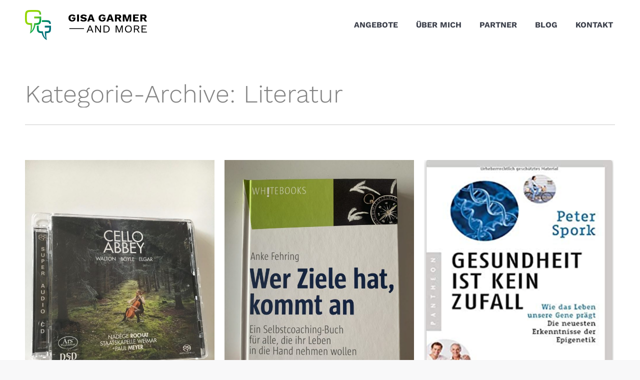

--- FILE ---
content_type: text/html; charset=UTF-8
request_url: https://gisa-garmer.de/category/literatur/
body_size: 14490
content:
<!DOCTYPE html>
<!--[if !(IE 6) | !(IE 7) | !(IE 8)  ]><!-->
<html dir="ltr" lang="de" prefix="og: https://ogp.me/ns#" class="no-js">
<!--<![endif]-->
<head>
	<meta charset="UTF-8" />
		<meta name="viewport" content="width=device-width, initial-scale=1, maximum-scale=1, user-scalable=0">
		<meta name="theme-color" content="#007078"/>	<link rel="profile" href="https://gmpg.org/xfn/11" />
	<title>Literatur | Gisa Garmer and more</title>
	<style>img:is([sizes="auto" i], [sizes^="auto," i]) { contain-intrinsic-size: 3000px 1500px }</style>
	
		<!-- All in One SEO 4.8.2 - aioseo.com -->
	<meta name="robots" content="noindex, max-snippet:-1, max-image-preview:large, max-video-preview:-1" />
	<link rel="canonical" href="https://gisa-garmer.de/category/literatur/" />
	<meta name="generator" content="All in One SEO (AIOSEO) 4.8.2" />
		<script type="application/ld+json" class="aioseo-schema">
			{"@context":"https:\/\/schema.org","@graph":[{"@type":"BreadcrumbList","@id":"https:\/\/gisa-garmer.de\/category\/literatur\/#breadcrumblist","itemListElement":[{"@type":"ListItem","@id":"https:\/\/gisa-garmer.de\/#listItem","position":1,"name":"Zu Hause","item":"https:\/\/gisa-garmer.de\/","nextItem":{"@type":"ListItem","@id":"https:\/\/gisa-garmer.de\/category\/literatur\/#listItem","name":"Literatur"}},{"@type":"ListItem","@id":"https:\/\/gisa-garmer.de\/category\/literatur\/#listItem","position":2,"name":"Literatur","previousItem":{"@type":"ListItem","@id":"https:\/\/gisa-garmer.de\/#listItem","name":"Zu Hause"}}]},{"@type":"CollectionPage","@id":"https:\/\/gisa-garmer.de\/category\/literatur\/#collectionpage","url":"https:\/\/gisa-garmer.de\/category\/literatur\/","name":"Literatur | Gisa Garmer and more","inLanguage":"de-DE","isPartOf":{"@id":"https:\/\/gisa-garmer.de\/#website"},"breadcrumb":{"@id":"https:\/\/gisa-garmer.de\/category\/literatur\/#breadcrumblist"}},{"@type":"Organization","@id":"https:\/\/gisa-garmer.de\/#organization","name":"Gisa Garmer","description":"Mehr als Unternehmensberatung","url":"https:\/\/gisa-garmer.de\/","telephone":"+496947862650","logo":{"@type":"ImageObject","url":"https:\/\/gisa-garmer.de\/wp-content\/uploads\/2017\/07\/gg_signet_120.png","@id":"https:\/\/gisa-garmer.de\/category\/literatur\/#organizationLogo","width":120,"height":120},"image":{"@id":"https:\/\/gisa-garmer.de\/category\/literatur\/#organizationLogo"}},{"@type":"WebSite","@id":"https:\/\/gisa-garmer.de\/#website","url":"https:\/\/gisa-garmer.de\/","name":"Gisa Garmer and more","description":"Mehr als Unternehmensberatung","inLanguage":"de-DE","publisher":{"@id":"https:\/\/gisa-garmer.de\/#organization"}}]}
		</script>
		<!-- All in One SEO -->

<link rel='dns-prefetch' href='//maps.googleapis.com' />
<link rel="alternate" type="application/rss+xml" title="Gisa Garmer and more &raquo; Feed" href="https://gisa-garmer.de/feed/" />
<link rel="alternate" type="application/rss+xml" title="Gisa Garmer and more &raquo; Kommentar-Feed" href="https://gisa-garmer.de/comments/feed/" />
<link rel="alternate" type="application/rss+xml" title="Gisa Garmer and more &raquo; Literatur Kategorie-Feed" href="https://gisa-garmer.de/category/literatur/feed/" />
<script>
window._wpemojiSettings = {"baseUrl":"https:\/\/s.w.org\/images\/core\/emoji\/16.0.1\/72x72\/","ext":".png","svgUrl":"https:\/\/s.w.org\/images\/core\/emoji\/16.0.1\/svg\/","svgExt":".svg","source":{"concatemoji":"https:\/\/gisa-garmer.de\/wp-includes\/js\/wp-emoji-release.min.js"}};
/*! This file is auto-generated */
!function(s,n){var o,i,e;function c(e){try{var t={supportTests:e,timestamp:(new Date).valueOf()};sessionStorage.setItem(o,JSON.stringify(t))}catch(e){}}function p(e,t,n){e.clearRect(0,0,e.canvas.width,e.canvas.height),e.fillText(t,0,0);var t=new Uint32Array(e.getImageData(0,0,e.canvas.width,e.canvas.height).data),a=(e.clearRect(0,0,e.canvas.width,e.canvas.height),e.fillText(n,0,0),new Uint32Array(e.getImageData(0,0,e.canvas.width,e.canvas.height).data));return t.every(function(e,t){return e===a[t]})}function u(e,t){e.clearRect(0,0,e.canvas.width,e.canvas.height),e.fillText(t,0,0);for(var n=e.getImageData(16,16,1,1),a=0;a<n.data.length;a++)if(0!==n.data[a])return!1;return!0}function f(e,t,n,a){switch(t){case"flag":return n(e,"\ud83c\udff3\ufe0f\u200d\u26a7\ufe0f","\ud83c\udff3\ufe0f\u200b\u26a7\ufe0f")?!1:!n(e,"\ud83c\udde8\ud83c\uddf6","\ud83c\udde8\u200b\ud83c\uddf6")&&!n(e,"\ud83c\udff4\udb40\udc67\udb40\udc62\udb40\udc65\udb40\udc6e\udb40\udc67\udb40\udc7f","\ud83c\udff4\u200b\udb40\udc67\u200b\udb40\udc62\u200b\udb40\udc65\u200b\udb40\udc6e\u200b\udb40\udc67\u200b\udb40\udc7f");case"emoji":return!a(e,"\ud83e\udedf")}return!1}function g(e,t,n,a){var r="undefined"!=typeof WorkerGlobalScope&&self instanceof WorkerGlobalScope?new OffscreenCanvas(300,150):s.createElement("canvas"),o=r.getContext("2d",{willReadFrequently:!0}),i=(o.textBaseline="top",o.font="600 32px Arial",{});return e.forEach(function(e){i[e]=t(o,e,n,a)}),i}function t(e){var t=s.createElement("script");t.src=e,t.defer=!0,s.head.appendChild(t)}"undefined"!=typeof Promise&&(o="wpEmojiSettingsSupports",i=["flag","emoji"],n.supports={everything:!0,everythingExceptFlag:!0},e=new Promise(function(e){s.addEventListener("DOMContentLoaded",e,{once:!0})}),new Promise(function(t){var n=function(){try{var e=JSON.parse(sessionStorage.getItem(o));if("object"==typeof e&&"number"==typeof e.timestamp&&(new Date).valueOf()<e.timestamp+604800&&"object"==typeof e.supportTests)return e.supportTests}catch(e){}return null}();if(!n){if("undefined"!=typeof Worker&&"undefined"!=typeof OffscreenCanvas&&"undefined"!=typeof URL&&URL.createObjectURL&&"undefined"!=typeof Blob)try{var e="postMessage("+g.toString()+"("+[JSON.stringify(i),f.toString(),p.toString(),u.toString()].join(",")+"));",a=new Blob([e],{type:"text/javascript"}),r=new Worker(URL.createObjectURL(a),{name:"wpTestEmojiSupports"});return void(r.onmessage=function(e){c(n=e.data),r.terminate(),t(n)})}catch(e){}c(n=g(i,f,p,u))}t(n)}).then(function(e){for(var t in e)n.supports[t]=e[t],n.supports.everything=n.supports.everything&&n.supports[t],"flag"!==t&&(n.supports.everythingExceptFlag=n.supports.everythingExceptFlag&&n.supports[t]);n.supports.everythingExceptFlag=n.supports.everythingExceptFlag&&!n.supports.flag,n.DOMReady=!1,n.readyCallback=function(){n.DOMReady=!0}}).then(function(){return e}).then(function(){var e;n.supports.everything||(n.readyCallback(),(e=n.source||{}).concatemoji?t(e.concatemoji):e.wpemoji&&e.twemoji&&(t(e.twemoji),t(e.wpemoji)))}))}((window,document),window._wpemojiSettings);
</script>
<style id='wp-emoji-styles-inline-css'>

	img.wp-smiley, img.emoji {
		display: inline !important;
		border: none !important;
		box-shadow: none !important;
		height: 1em !important;
		width: 1em !important;
		margin: 0 0.07em !important;
		vertical-align: -0.1em !important;
		background: none !important;
		padding: 0 !important;
	}
</style>
<link rel='stylesheet' id='wp-block-library-css' href='https://gisa-garmer.de/wp-includes/css/dist/block-library/style.min.css' media='all' />
<style id='wp-block-library-theme-inline-css'>
.wp-block-audio :where(figcaption){color:#555;font-size:13px;text-align:center}.is-dark-theme .wp-block-audio :where(figcaption){color:#ffffffa6}.wp-block-audio{margin:0 0 1em}.wp-block-code{border:1px solid #ccc;border-radius:4px;font-family:Menlo,Consolas,monaco,monospace;padding:.8em 1em}.wp-block-embed :where(figcaption){color:#555;font-size:13px;text-align:center}.is-dark-theme .wp-block-embed :where(figcaption){color:#ffffffa6}.wp-block-embed{margin:0 0 1em}.blocks-gallery-caption{color:#555;font-size:13px;text-align:center}.is-dark-theme .blocks-gallery-caption{color:#ffffffa6}:root :where(.wp-block-image figcaption){color:#555;font-size:13px;text-align:center}.is-dark-theme :root :where(.wp-block-image figcaption){color:#ffffffa6}.wp-block-image{margin:0 0 1em}.wp-block-pullquote{border-bottom:4px solid;border-top:4px solid;color:currentColor;margin-bottom:1.75em}.wp-block-pullquote cite,.wp-block-pullquote footer,.wp-block-pullquote__citation{color:currentColor;font-size:.8125em;font-style:normal;text-transform:uppercase}.wp-block-quote{border-left:.25em solid;margin:0 0 1.75em;padding-left:1em}.wp-block-quote cite,.wp-block-quote footer{color:currentColor;font-size:.8125em;font-style:normal;position:relative}.wp-block-quote:where(.has-text-align-right){border-left:none;border-right:.25em solid;padding-left:0;padding-right:1em}.wp-block-quote:where(.has-text-align-center){border:none;padding-left:0}.wp-block-quote.is-large,.wp-block-quote.is-style-large,.wp-block-quote:where(.is-style-plain){border:none}.wp-block-search .wp-block-search__label{font-weight:700}.wp-block-search__button{border:1px solid #ccc;padding:.375em .625em}:where(.wp-block-group.has-background){padding:1.25em 2.375em}.wp-block-separator.has-css-opacity{opacity:.4}.wp-block-separator{border:none;border-bottom:2px solid;margin-left:auto;margin-right:auto}.wp-block-separator.has-alpha-channel-opacity{opacity:1}.wp-block-separator:not(.is-style-wide):not(.is-style-dots){width:100px}.wp-block-separator.has-background:not(.is-style-dots){border-bottom:none;height:1px}.wp-block-separator.has-background:not(.is-style-wide):not(.is-style-dots){height:2px}.wp-block-table{margin:0 0 1em}.wp-block-table td,.wp-block-table th{word-break:normal}.wp-block-table :where(figcaption){color:#555;font-size:13px;text-align:center}.is-dark-theme .wp-block-table :where(figcaption){color:#ffffffa6}.wp-block-video :where(figcaption){color:#555;font-size:13px;text-align:center}.is-dark-theme .wp-block-video :where(figcaption){color:#ffffffa6}.wp-block-video{margin:0 0 1em}:root :where(.wp-block-template-part.has-background){margin-bottom:0;margin-top:0;padding:1.25em 2.375em}
</style>
<style id='classic-theme-styles-inline-css'>
/*! This file is auto-generated */
.wp-block-button__link{color:#fff;background-color:#32373c;border-radius:9999px;box-shadow:none;text-decoration:none;padding:calc(.667em + 2px) calc(1.333em + 2px);font-size:1.125em}.wp-block-file__button{background:#32373c;color:#fff;text-decoration:none}
</style>
<style id='global-styles-inline-css'>
:root{--wp--preset--aspect-ratio--square: 1;--wp--preset--aspect-ratio--4-3: 4/3;--wp--preset--aspect-ratio--3-4: 3/4;--wp--preset--aspect-ratio--3-2: 3/2;--wp--preset--aspect-ratio--2-3: 2/3;--wp--preset--aspect-ratio--16-9: 16/9;--wp--preset--aspect-ratio--9-16: 9/16;--wp--preset--color--black: #000000;--wp--preset--color--cyan-bluish-gray: #abb8c3;--wp--preset--color--white: #FFF;--wp--preset--color--pale-pink: #f78da7;--wp--preset--color--vivid-red: #cf2e2e;--wp--preset--color--luminous-vivid-orange: #ff6900;--wp--preset--color--luminous-vivid-amber: #fcb900;--wp--preset--color--light-green-cyan: #7bdcb5;--wp--preset--color--vivid-green-cyan: #00d084;--wp--preset--color--pale-cyan-blue: #8ed1fc;--wp--preset--color--vivid-cyan-blue: #0693e3;--wp--preset--color--vivid-purple: #9b51e0;--wp--preset--color--accent: #007078;--wp--preset--color--dark-gray: #111;--wp--preset--color--light-gray: #767676;--wp--preset--gradient--vivid-cyan-blue-to-vivid-purple: linear-gradient(135deg,rgba(6,147,227,1) 0%,rgb(155,81,224) 100%);--wp--preset--gradient--light-green-cyan-to-vivid-green-cyan: linear-gradient(135deg,rgb(122,220,180) 0%,rgb(0,208,130) 100%);--wp--preset--gradient--luminous-vivid-amber-to-luminous-vivid-orange: linear-gradient(135deg,rgba(252,185,0,1) 0%,rgba(255,105,0,1) 100%);--wp--preset--gradient--luminous-vivid-orange-to-vivid-red: linear-gradient(135deg,rgba(255,105,0,1) 0%,rgb(207,46,46) 100%);--wp--preset--gradient--very-light-gray-to-cyan-bluish-gray: linear-gradient(135deg,rgb(238,238,238) 0%,rgb(169,184,195) 100%);--wp--preset--gradient--cool-to-warm-spectrum: linear-gradient(135deg,rgb(74,234,220) 0%,rgb(151,120,209) 20%,rgb(207,42,186) 40%,rgb(238,44,130) 60%,rgb(251,105,98) 80%,rgb(254,248,76) 100%);--wp--preset--gradient--blush-light-purple: linear-gradient(135deg,rgb(255,206,236) 0%,rgb(152,150,240) 100%);--wp--preset--gradient--blush-bordeaux: linear-gradient(135deg,rgb(254,205,165) 0%,rgb(254,45,45) 50%,rgb(107,0,62) 100%);--wp--preset--gradient--luminous-dusk: linear-gradient(135deg,rgb(255,203,112) 0%,rgb(199,81,192) 50%,rgb(65,88,208) 100%);--wp--preset--gradient--pale-ocean: linear-gradient(135deg,rgb(255,245,203) 0%,rgb(182,227,212) 50%,rgb(51,167,181) 100%);--wp--preset--gradient--electric-grass: linear-gradient(135deg,rgb(202,248,128) 0%,rgb(113,206,126) 100%);--wp--preset--gradient--midnight: linear-gradient(135deg,rgb(2,3,129) 0%,rgb(40,116,252) 100%);--wp--preset--font-size--small: 13px;--wp--preset--font-size--medium: 20px;--wp--preset--font-size--large: 36px;--wp--preset--font-size--x-large: 42px;--wp--preset--spacing--20: 0.44rem;--wp--preset--spacing--30: 0.67rem;--wp--preset--spacing--40: 1rem;--wp--preset--spacing--50: 1.5rem;--wp--preset--spacing--60: 2.25rem;--wp--preset--spacing--70: 3.38rem;--wp--preset--spacing--80: 5.06rem;--wp--preset--shadow--natural: 6px 6px 9px rgba(0, 0, 0, 0.2);--wp--preset--shadow--deep: 12px 12px 50px rgba(0, 0, 0, 0.4);--wp--preset--shadow--sharp: 6px 6px 0px rgba(0, 0, 0, 0.2);--wp--preset--shadow--outlined: 6px 6px 0px -3px rgba(255, 255, 255, 1), 6px 6px rgba(0, 0, 0, 1);--wp--preset--shadow--crisp: 6px 6px 0px rgba(0, 0, 0, 1);}:where(.is-layout-flex){gap: 0.5em;}:where(.is-layout-grid){gap: 0.5em;}body .is-layout-flex{display: flex;}.is-layout-flex{flex-wrap: wrap;align-items: center;}.is-layout-flex > :is(*, div){margin: 0;}body .is-layout-grid{display: grid;}.is-layout-grid > :is(*, div){margin: 0;}:where(.wp-block-columns.is-layout-flex){gap: 2em;}:where(.wp-block-columns.is-layout-grid){gap: 2em;}:where(.wp-block-post-template.is-layout-flex){gap: 1.25em;}:where(.wp-block-post-template.is-layout-grid){gap: 1.25em;}.has-black-color{color: var(--wp--preset--color--black) !important;}.has-cyan-bluish-gray-color{color: var(--wp--preset--color--cyan-bluish-gray) !important;}.has-white-color{color: var(--wp--preset--color--white) !important;}.has-pale-pink-color{color: var(--wp--preset--color--pale-pink) !important;}.has-vivid-red-color{color: var(--wp--preset--color--vivid-red) !important;}.has-luminous-vivid-orange-color{color: var(--wp--preset--color--luminous-vivid-orange) !important;}.has-luminous-vivid-amber-color{color: var(--wp--preset--color--luminous-vivid-amber) !important;}.has-light-green-cyan-color{color: var(--wp--preset--color--light-green-cyan) !important;}.has-vivid-green-cyan-color{color: var(--wp--preset--color--vivid-green-cyan) !important;}.has-pale-cyan-blue-color{color: var(--wp--preset--color--pale-cyan-blue) !important;}.has-vivid-cyan-blue-color{color: var(--wp--preset--color--vivid-cyan-blue) !important;}.has-vivid-purple-color{color: var(--wp--preset--color--vivid-purple) !important;}.has-black-background-color{background-color: var(--wp--preset--color--black) !important;}.has-cyan-bluish-gray-background-color{background-color: var(--wp--preset--color--cyan-bluish-gray) !important;}.has-white-background-color{background-color: var(--wp--preset--color--white) !important;}.has-pale-pink-background-color{background-color: var(--wp--preset--color--pale-pink) !important;}.has-vivid-red-background-color{background-color: var(--wp--preset--color--vivid-red) !important;}.has-luminous-vivid-orange-background-color{background-color: var(--wp--preset--color--luminous-vivid-orange) !important;}.has-luminous-vivid-amber-background-color{background-color: var(--wp--preset--color--luminous-vivid-amber) !important;}.has-light-green-cyan-background-color{background-color: var(--wp--preset--color--light-green-cyan) !important;}.has-vivid-green-cyan-background-color{background-color: var(--wp--preset--color--vivid-green-cyan) !important;}.has-pale-cyan-blue-background-color{background-color: var(--wp--preset--color--pale-cyan-blue) !important;}.has-vivid-cyan-blue-background-color{background-color: var(--wp--preset--color--vivid-cyan-blue) !important;}.has-vivid-purple-background-color{background-color: var(--wp--preset--color--vivid-purple) !important;}.has-black-border-color{border-color: var(--wp--preset--color--black) !important;}.has-cyan-bluish-gray-border-color{border-color: var(--wp--preset--color--cyan-bluish-gray) !important;}.has-white-border-color{border-color: var(--wp--preset--color--white) !important;}.has-pale-pink-border-color{border-color: var(--wp--preset--color--pale-pink) !important;}.has-vivid-red-border-color{border-color: var(--wp--preset--color--vivid-red) !important;}.has-luminous-vivid-orange-border-color{border-color: var(--wp--preset--color--luminous-vivid-orange) !important;}.has-luminous-vivid-amber-border-color{border-color: var(--wp--preset--color--luminous-vivid-amber) !important;}.has-light-green-cyan-border-color{border-color: var(--wp--preset--color--light-green-cyan) !important;}.has-vivid-green-cyan-border-color{border-color: var(--wp--preset--color--vivid-green-cyan) !important;}.has-pale-cyan-blue-border-color{border-color: var(--wp--preset--color--pale-cyan-blue) !important;}.has-vivid-cyan-blue-border-color{border-color: var(--wp--preset--color--vivid-cyan-blue) !important;}.has-vivid-purple-border-color{border-color: var(--wp--preset--color--vivid-purple) !important;}.has-vivid-cyan-blue-to-vivid-purple-gradient-background{background: var(--wp--preset--gradient--vivid-cyan-blue-to-vivid-purple) !important;}.has-light-green-cyan-to-vivid-green-cyan-gradient-background{background: var(--wp--preset--gradient--light-green-cyan-to-vivid-green-cyan) !important;}.has-luminous-vivid-amber-to-luminous-vivid-orange-gradient-background{background: var(--wp--preset--gradient--luminous-vivid-amber-to-luminous-vivid-orange) !important;}.has-luminous-vivid-orange-to-vivid-red-gradient-background{background: var(--wp--preset--gradient--luminous-vivid-orange-to-vivid-red) !important;}.has-very-light-gray-to-cyan-bluish-gray-gradient-background{background: var(--wp--preset--gradient--very-light-gray-to-cyan-bluish-gray) !important;}.has-cool-to-warm-spectrum-gradient-background{background: var(--wp--preset--gradient--cool-to-warm-spectrum) !important;}.has-blush-light-purple-gradient-background{background: var(--wp--preset--gradient--blush-light-purple) !important;}.has-blush-bordeaux-gradient-background{background: var(--wp--preset--gradient--blush-bordeaux) !important;}.has-luminous-dusk-gradient-background{background: var(--wp--preset--gradient--luminous-dusk) !important;}.has-pale-ocean-gradient-background{background: var(--wp--preset--gradient--pale-ocean) !important;}.has-electric-grass-gradient-background{background: var(--wp--preset--gradient--electric-grass) !important;}.has-midnight-gradient-background{background: var(--wp--preset--gradient--midnight) !important;}.has-small-font-size{font-size: var(--wp--preset--font-size--small) !important;}.has-medium-font-size{font-size: var(--wp--preset--font-size--medium) !important;}.has-large-font-size{font-size: var(--wp--preset--font-size--large) !important;}.has-x-large-font-size{font-size: var(--wp--preset--font-size--x-large) !important;}
:where(.wp-block-post-template.is-layout-flex){gap: 1.25em;}:where(.wp-block-post-template.is-layout-grid){gap: 1.25em;}
:where(.wp-block-columns.is-layout-flex){gap: 2em;}:where(.wp-block-columns.is-layout-grid){gap: 2em;}
:root :where(.wp-block-pullquote){font-size: 1.5em;line-height: 1.6;}
</style>
<link rel='stylesheet' id='eeb-css-frontend-css' href='https://gisa-garmer.de/wp-content/plugins/email-encoder-bundle/core/includes/assets/css/style.css' media='all' />
<link rel='stylesheet' id='the7-font-css' href='https://gisa-garmer.de/wp-content/themes/dt-the7/fonts/icomoon-the7-font/icomoon-the7-font.min.css' media='all' />
<link rel='stylesheet' id='the7-awesome-fonts-css' href='https://gisa-garmer.de/wp-content/themes/dt-the7/fonts/FontAwesome/css/all.min.css' media='all' />
<link rel='stylesheet' id='the7-awesome-fonts-back-css' href='https://gisa-garmer.de/wp-content/themes/dt-the7/fonts/FontAwesome/back-compat.min.css' media='all' />
<link rel='stylesheet' id='the7-Defaults-css' href='https://gisa-garmer.de/wp-content/uploads/smile_fonts/Defaults/Defaults.css' media='all' />
<link rel='stylesheet' id='dt-main-css' href='https://gisa-garmer.de/wp-content/themes/dt-the7/css/main.min.css' media='all' />
<link rel='stylesheet' id='the7-custom-scrollbar-css' href='https://gisa-garmer.de/wp-content/themes/dt-the7/lib/custom-scrollbar/custom-scrollbar.min.css' media='all' />
<link rel='stylesheet' id='the7-wpbakery-css' href='https://gisa-garmer.de/wp-content/themes/dt-the7/css/wpbakery.min.css' media='all' />
<link rel='stylesheet' id='the7-core-css' href='https://gisa-garmer.de/wp-content/plugins/dt-the7-core/assets/css/post-type.min.css' media='all' />
<link rel='stylesheet' id='the7-css-vars-css' href='https://gisa-garmer.de/wp-content/uploads/the7-css/css-vars.css' media='all' />
<link rel='stylesheet' id='dt-custom-css' href='https://gisa-garmer.de/wp-content/uploads/the7-css/custom.css' media='all' />
<link rel='stylesheet' id='dt-media-css' href='https://gisa-garmer.de/wp-content/uploads/the7-css/media.css' media='all' />
<link rel='stylesheet' id='the7-mega-menu-css' href='https://gisa-garmer.de/wp-content/uploads/the7-css/mega-menu.css' media='all' />
<link rel='stylesheet' id='the7-elements-css' href='https://gisa-garmer.de/wp-content/uploads/the7-css/post-type-dynamic.css' media='all' />
<link rel='stylesheet' id='ultimate-vc-addons-style-min-css' href='https://gisa-garmer.de/wp-content/plugins/Ultimate_VC_Addons/assets/min-css/ultimate.min.css' media='all' />
<link rel='stylesheet' id='ultimate-vc-addons-icons-css' href='https://gisa-garmer.de/wp-content/plugins/Ultimate_VC_Addons/assets/css/icons.css' media='all' />
<link rel='stylesheet' id='ultimate-vc-addons-vidcons-css' href='https://gisa-garmer.de/wp-content/plugins/Ultimate_VC_Addons/assets/fonts/vidcons.css' media='all' />
<link rel='stylesheet' id='giza-css' href='https://gisa-garmer.de/wp-content/themes/gisa/style.css' media='all' />
<link rel='stylesheet' id='giza-fonts-css' href='https://gisa-garmer.de/wp-content/themes/gisa/css/fonts.css' media='all' />
<script src="https://gisa-garmer.de/wp-includes/js/jquery/jquery.min.js" id="jquery-core-js"></script>
<script src="https://gisa-garmer.de/wp-includes/js/jquery/jquery-migrate.min.js" id="jquery-migrate-js"></script>
<script src="https://gisa-garmer.de/wp-content/plugins/email-encoder-bundle/core/includes/assets/js/custom.js" id="eeb-js-frontend-js"></script>
<script src="//gisa-garmer.de/wp-content/plugins/revslider/sr6/assets/js/rbtools.min.js" async id="tp-tools-js"></script>
<script src="//gisa-garmer.de/wp-content/plugins/revslider/sr6/assets/js/rs6.min.js" async id="revmin-js"></script>
<script id="dt-above-fold-js-extra">
var dtLocal = {"themeUrl":"https:\/\/gisa-garmer.de\/wp-content\/themes\/dt-the7","passText":"Um diesen gesch\u00fctzten Eintrag anzusehen, geben Sie bitte das Passwort ein:","moreButtonText":{"loading":"Lade...","loadMore":"Mehr laden"},"postID":"770","ajaxurl":"https:\/\/gisa-garmer.de\/wp-admin\/admin-ajax.php","REST":{"baseUrl":"https:\/\/gisa-garmer.de\/wp-json\/the7\/v1","endpoints":{"sendMail":"\/send-mail"}},"contactMessages":{"required":"One or more fields have an error. Please check and try again.","terms":"Please accept the privacy policy.","fillTheCaptchaError":"Please, fill the captcha."},"captchaSiteKey":"","ajaxNonce":"8c9c118ce1","pageData":{"type":"archive","template":"archive","layout":"masonry"},"themeSettings":{"smoothScroll":"off","lazyLoading":false,"desktopHeader":{"height":100},"ToggleCaptionEnabled":"disabled","ToggleCaption":"Navigation","floatingHeader":{"showAfter":150,"showMenu":true,"height":60,"logo":{"showLogo":true,"html":"<img class=\" preload-me\" src=\"https:\/\/gisa-garmer.de\/wp-content\/uploads\/2017\/06\/signet_gg.png\" srcset=\"https:\/\/gisa-garmer.de\/wp-content\/uploads\/2017\/06\/signet_gg.png 52w, https:\/\/gisa-garmer.de\/wp-content\/uploads\/2017\/06\/signet_gg_retian.png 104w\" width=\"52\" height=\"60\"   sizes=\"52px\" alt=\"Gisa Garmer and more\" \/>","url":"https:\/\/gisa-garmer.de\/"}},"topLine":{"floatingTopLine":{"logo":{"showLogo":false,"html":""}}},"mobileHeader":{"firstSwitchPoint":1070,"secondSwitchPoint":500,"firstSwitchPointHeight":60,"secondSwitchPointHeight":60,"mobileToggleCaptionEnabled":"disabled","mobileToggleCaption":"Menu"},"stickyMobileHeaderFirstSwitch":{"logo":{"html":"<img class=\" preload-me\" src=\"https:\/\/gisa-garmer.de\/wp-content\/uploads\/2017\/06\/logo_gisagarmer.png\" srcset=\"https:\/\/gisa-garmer.de\/wp-content\/uploads\/2017\/06\/logo_gisagarmer.png 244w, https:\/\/gisa-garmer.de\/wp-content\/uploads\/2017\/06\/logo_gisagarmer_retina.png 488w\" width=\"244\" height=\"60\"   sizes=\"244px\" alt=\"Gisa Garmer and more\" \/>"}},"stickyMobileHeaderSecondSwitch":{"logo":{"html":"<img class=\" preload-me\" src=\"https:\/\/gisa-garmer.de\/wp-content\/uploads\/2017\/06\/logo_gisagarmer.png\" srcset=\"https:\/\/gisa-garmer.de\/wp-content\/uploads\/2017\/06\/logo_gisagarmer.png 244w, https:\/\/gisa-garmer.de\/wp-content\/uploads\/2017\/06\/logo_gisagarmer_retina.png 488w\" width=\"244\" height=\"60\"   sizes=\"244px\" alt=\"Gisa Garmer and more\" \/>"}},"sidebar":{"switchPoint":990},"boxedWidth":"1340px"},"VCMobileScreenWidth":"768"};
var dtShare = {"shareButtonText":{"facebook":"Share on Facebook","twitter":"Share on X","pinterest":"Pin it","linkedin":"Share on Linkedin","whatsapp":"Share on Whatsapp"},"overlayOpacity":"85"};
</script>
<script src="https://gisa-garmer.de/wp-content/themes/dt-the7/js/above-the-fold.min.js" id="dt-above-fold-js"></script>
<script src="https://gisa-garmer.de/wp-content/plugins/Ultimate_VC_Addons/assets/min-js/modernizr-custom.min.js" id="ultimate-vc-addons-modernizr-js"></script>
<script src="https://gisa-garmer.de/wp-content/plugins/Ultimate_VC_Addons/assets/min-js/jquery-ui.min.js" id="jquery_ui-js"></script>
<script src="https://maps.googleapis.com/maps/api/js" id="ultimate-vc-addons-googleapis-js"></script>
<script src="https://gisa-garmer.de/wp-includes/js/jquery/ui/core.min.js" id="jquery-ui-core-js"></script>
<script src="https://gisa-garmer.de/wp-includes/js/jquery/ui/mouse.min.js" id="jquery-ui-mouse-js"></script>
<script src="https://gisa-garmer.de/wp-includes/js/jquery/ui/slider.min.js" id="jquery-ui-slider-js"></script>
<script src="https://gisa-garmer.de/wp-content/plugins/Ultimate_VC_Addons/assets/min-js/jquery-ui-labeledslider.min.js" id="ultimate-vc-addons_range_tick-js"></script>
<script src="https://gisa-garmer.de/wp-content/plugins/Ultimate_VC_Addons/assets/min-js/ultimate.min.js" id="ultimate-vc-addons-script-js"></script>
<script src="https://gisa-garmer.de/wp-content/plugins/Ultimate_VC_Addons/assets/min-js/modal-all.min.js" id="ultimate-vc-addons-modal-all-js"></script>
<script src="https://gisa-garmer.de/wp-content/plugins/Ultimate_VC_Addons/assets/min-js/jparallax.min.js" id="ultimate-vc-addons-jquery.shake-js"></script>
<script src="https://gisa-garmer.de/wp-content/plugins/Ultimate_VC_Addons/assets/min-js/vhparallax.min.js" id="ultimate-vc-addons-jquery.vhparallax-js"></script>
<script src="https://gisa-garmer.de/wp-content/plugins/Ultimate_VC_Addons/assets/min-js/ultimate_bg.min.js" id="ultimate-vc-addons-row-bg-js"></script>
<script src="https://gisa-garmer.de/wp-content/plugins/Ultimate_VC_Addons/assets/min-js/mb-YTPlayer.min.js" id="ultimate-vc-addons-jquery.ytplayer-js"></script>
<script></script><link rel="https://api.w.org/" href="https://gisa-garmer.de/wp-json/" /><link rel="alternate" title="JSON" type="application/json" href="https://gisa-garmer.de/wp-json/wp/v2/categories/4" /><link rel="EditURI" type="application/rsd+xml" title="RSD" href="https://gisa-garmer.de/xmlrpc.php?rsd" />
<meta name="generator" content="WordPress 6.8.3" />
<meta name="generator" content="Powered by WPBakery Page Builder - drag and drop page builder for WordPress."/>
<meta name="generator" content="Powered by Slider Revolution 6.7.34 - responsive, Mobile-Friendly Slider Plugin for WordPress with comfortable drag and drop interface." />
<link rel="icon" href="https://gisa-garmer.de/wp-content/uploads/2017/07/gg_signet_32.png" type="image/png" sizes="32x32"/><link rel="apple-touch-icon" href="https://gisa-garmer.de/wp-content/uploads/2017/07/gg_signet_60.png"><link rel="apple-touch-icon" sizes="76x76" href="https://gisa-garmer.de/wp-content/uploads/2017/07/gg_signet_76.png"><link rel="apple-touch-icon" sizes="120x120" href="https://gisa-garmer.de/wp-content/uploads/2017/07/gg_signet_120.png"><link rel="apple-touch-icon" sizes="152x152" href="https://gisa-garmer.de/wp-content/uploads/2017/07/gg_signet_152.png"><script>function setREVStartSize(e){
			//window.requestAnimationFrame(function() {
				window.RSIW = window.RSIW===undefined ? window.innerWidth : window.RSIW;
				window.RSIH = window.RSIH===undefined ? window.innerHeight : window.RSIH;
				try {
					var pw = document.getElementById(e.c).parentNode.offsetWidth,
						newh;
					pw = pw===0 || isNaN(pw) || (e.l=="fullwidth" || e.layout=="fullwidth") ? window.RSIW : pw;
					e.tabw = e.tabw===undefined ? 0 : parseInt(e.tabw);
					e.thumbw = e.thumbw===undefined ? 0 : parseInt(e.thumbw);
					e.tabh = e.tabh===undefined ? 0 : parseInt(e.tabh);
					e.thumbh = e.thumbh===undefined ? 0 : parseInt(e.thumbh);
					e.tabhide = e.tabhide===undefined ? 0 : parseInt(e.tabhide);
					e.thumbhide = e.thumbhide===undefined ? 0 : parseInt(e.thumbhide);
					e.mh = e.mh===undefined || e.mh=="" || e.mh==="auto" ? 0 : parseInt(e.mh,0);
					if(e.layout==="fullscreen" || e.l==="fullscreen")
						newh = Math.max(e.mh,window.RSIH);
					else{
						e.gw = Array.isArray(e.gw) ? e.gw : [e.gw];
						for (var i in e.rl) if (e.gw[i]===undefined || e.gw[i]===0) e.gw[i] = e.gw[i-1];
						e.gh = e.el===undefined || e.el==="" || (Array.isArray(e.el) && e.el.length==0)? e.gh : e.el;
						e.gh = Array.isArray(e.gh) ? e.gh : [e.gh];
						for (var i in e.rl) if (e.gh[i]===undefined || e.gh[i]===0) e.gh[i] = e.gh[i-1];
											
						var nl = new Array(e.rl.length),
							ix = 0,
							sl;
						e.tabw = e.tabhide>=pw ? 0 : e.tabw;
						e.thumbw = e.thumbhide>=pw ? 0 : e.thumbw;
						e.tabh = e.tabhide>=pw ? 0 : e.tabh;
						e.thumbh = e.thumbhide>=pw ? 0 : e.thumbh;
						for (var i in e.rl) nl[i] = e.rl[i]<window.RSIW ? 0 : e.rl[i];
						sl = nl[0];
						for (var i in nl) if (sl>nl[i] && nl[i]>0) { sl = nl[i]; ix=i;}
						var m = pw>(e.gw[ix]+e.tabw+e.thumbw) ? 1 : (pw-(e.tabw+e.thumbw)) / (e.gw[ix]);
						newh =  (e.gh[ix] * m) + (e.tabh + e.thumbh);
					}
					var el = document.getElementById(e.c);
					if (el!==null && el) el.style.height = newh+"px";
					el = document.getElementById(e.c+"_wrapper");
					if (el!==null && el) {
						el.style.height = newh+"px";
						el.style.display = "block";
					}
				} catch(e){
					console.log("Failure at Presize of Slider:" + e)
				}
			//});
		  };</script>
<noscript><style> .wpb_animate_when_almost_visible { opacity: 1; }</style></noscript><style id='the7-custom-inline-css' type='text/css'>
#vi{min-height: 650px;}
h1 {color: #838383!important;}

hr {
    margin-top: 15px;
    margin-bottom: 30px;
    border: 0;
    color: #cccccc;
    background-color: #cccccc;
    height: 1px;
}
</style>
</head>
<body id="the7-body" class="archive category category-literatur category-4 wp-embed-responsive wp-theme-dt-the7 wp-child-theme-gisa the7-core-ver-2.7.10 layout-masonry description-under-image dt-responsive-on right-mobile-menu-close-icon ouside-menu-close-icon mobile-hamburger-close-bg-enable mobile-hamburger-close-bg-hover-enable  fade-medium-mobile-menu-close-icon fade-medium-menu-close-icon accent-gradient srcset-enabled btn-flat custom-btn-color custom-btn-hover-color phantom-fade phantom-disable-decoration phantom-custom-logo-on sticky-mobile-header top-header first-switch-logo-left first-switch-menu-right second-switch-logo-left second-switch-menu-right right-mobile-menu layzr-loading-on popup-message-style the7-ver-12.5.1 dt-fa-compatibility wpb-js-composer js-comp-ver-8.4.1 vc_responsive">
<!-- The7 12.5.1 -->

<div id="page" >
	<a class="skip-link screen-reader-text" href="#content">Zum Inhalt springen</a>

<div class="masthead inline-header right full-height shadow-mobile-header-decoration small-mobile-menu-icon dt-parent-menu-clickable show-sub-menu-on-hover show-device-logo show-mobile-logo"  role="banner">

	<div class="top-bar top-bar-empty top-bar-line-hide">
	<div class="top-bar-bg" ></div>
	<div class="mini-widgets left-widgets"></div><div class="mini-widgets right-widgets"></div></div>

	<header class="header-bar">

		<div class="branding">
	<div id="site-title" class="assistive-text">Gisa Garmer and more</div>
	<div id="site-description" class="assistive-text">Mehr als Unternehmensberatung</div>
	<a class="" href="https://gisa-garmer.de/"><img class=" preload-me" src="https://gisa-garmer.de/wp-content/uploads/2017/06/logo_gisagarmer.png" srcset="https://gisa-garmer.de/wp-content/uploads/2017/06/logo_gisagarmer.png 244w, https://gisa-garmer.de/wp-content/uploads/2017/06/logo_gisagarmer_retina.png 488w" width="244" height="60"   sizes="244px" alt="Gisa Garmer and more" /><img class="mobile-logo preload-me" src="https://gisa-garmer.de/wp-content/uploads/2017/06/logo_gisagarmer.png" srcset="https://gisa-garmer.de/wp-content/uploads/2017/06/logo_gisagarmer.png 244w, https://gisa-garmer.de/wp-content/uploads/2017/06/logo_gisagarmer_retina.png 488w" width="244" height="60"   sizes="244px" alt="Gisa Garmer and more" /></a></div>

		<ul id="primary-menu" class="main-nav underline-decoration l-to-r-line gradient-hover outside-item-remove-margin"><li class="menu-item menu-item-type-post_type menu-item-object-page menu-item-52 first depth-0"><a href='https://gisa-garmer.de/angebote/' data-level='1'><span class="menu-item-text"><span class="menu-text">Angebote</span></span></a></li> <li class="menu-item menu-item-type-post_type menu-item-object-page menu-item-55 depth-0"><a href='https://gisa-garmer.de/profil/' data-level='1'><span class="menu-item-text"><span class="menu-text">Über mich</span></span></a></li> <li class="menu-item menu-item-type-post_type menu-item-object-page menu-item-66 depth-0"><a href='https://gisa-garmer.de/partner/' data-level='1'><span class="menu-item-text"><span class="menu-text">Partner</span></span></a></li> <li class="menu-item menu-item-type-post_type menu-item-object-page menu-item-13 depth-0"><a href='https://gisa-garmer.de/news/' data-level='1'><span class="menu-item-text"><span class="menu-text">Blog</span></span></a></li> <li class="menu-item menu-item-type-post_type menu-item-object-page menu-item-9 last depth-0"><a href='https://gisa-garmer.de/kontakt/' data-level='1'><span class="menu-item-text"><span class="menu-text">Kontakt</span></span></a></li> </ul>
		
	</header>

</div>
<div role="navigation" aria-label="Main Menu" class="dt-mobile-header mobile-menu-show-divider">
	<div class="dt-close-mobile-menu-icon" aria-label="Close" role="button" tabindex="0"><div class="close-line-wrap"><span class="close-line"></span><span class="close-line"></span><span class="close-line"></span></div></div>	<ul id="mobile-menu" class="mobile-main-nav">
		<li class="menu-item menu-item-type-post_type menu-item-object-page menu-item-52 first depth-0"><a href='https://gisa-garmer.de/angebote/' data-level='1'><span class="menu-item-text"><span class="menu-text">Angebote</span></span></a></li> <li class="menu-item menu-item-type-post_type menu-item-object-page menu-item-55 depth-0"><a href='https://gisa-garmer.de/profil/' data-level='1'><span class="menu-item-text"><span class="menu-text">Über mich</span></span></a></li> <li class="menu-item menu-item-type-post_type menu-item-object-page menu-item-66 depth-0"><a href='https://gisa-garmer.de/partner/' data-level='1'><span class="menu-item-text"><span class="menu-text">Partner</span></span></a></li> <li class="menu-item menu-item-type-post_type menu-item-object-page menu-item-13 depth-0"><a href='https://gisa-garmer.de/news/' data-level='1'><span class="menu-item-text"><span class="menu-text">Blog</span></span></a></li> <li class="menu-item menu-item-type-post_type menu-item-object-page menu-item-9 last depth-0"><a href='https://gisa-garmer.de/kontakt/' data-level='1'><span class="menu-item-text"><span class="menu-text">Kontakt</span></span></a></li> 	</ul>
	<div class='mobile-mini-widgets-in-menu'></div>
</div>

		<div class="page-title title-left breadcrumbs-off breadcrumbs-mobile-off page-title-responsive-enabled">
			<div class="wf-wrap">

				<div class="page-title-head hgroup"><h1 >Kategorie-Archive: <span>Literatur</span></h1></div>			</div>
		</div>

		

<div id="main" class="sidebar-none sidebar-divider-vertical">

	
	<div class="main-gradient"></div>
	<div class="wf-wrap">
	<div class="wf-container-main">

	

	<!-- Content -->
	<div id="content" class="content" role="main">

		<div class="wf-container loading-effect-fade-in iso-container bg-under-post description-under-image content-align-left" data-padding="10px" data-cur-page="1" data-width="320px" data-columns="3">
<div class="wf-cell iso-item" data-post-id="770" data-date="2018-06-04T10:40:14+02:00" data-name="Wundervolle Cello-Klänge">
	<article class="post post-770 type-post status-publish format-standard has-post-thumbnail hentry category-literatur category-4 bg-on fullwidth-img description-off">

		
			<div class="blog-media wf-td">

				<p><a href="https://gisa-garmer.de/2018/06/04/wundervolle-cello-klaenge/" class="alignnone rollover layzr-bg" ><img class="preload-me iso-lazy-load aspect" src="data:image/svg+xml,%3Csvg%20xmlns%3D&#39;http%3A%2F%2Fwww.w3.org%2F2000%2Fsvg&#39;%20viewBox%3D&#39;0%200%20650%20867&#39;%2F%3E" data-src="https://gisa-garmer.de/wp-content/uploads/2018/08/IMG_4766-650x867.jpg" data-srcset="https://gisa-garmer.de/wp-content/uploads/2018/08/IMG_4766-650x867.jpg 650w, https://gisa-garmer.de/wp-content/uploads/2018/08/IMG_4766-1300x1734.jpg 1300w" loading="eager" style="--ratio: 650 / 867" sizes="(max-width: 650px) 100vw, 650px" alt="" title="IMG_4766" width="650" height="867"  /></a></p>
			</div>

		
		<div class="blog-content wf-td">
			<h3 class="entry-title"><a href="https://gisa-garmer.de/2018/06/04/wundervolle-cello-klaenge/" title="Wundervolle Cello-Klänge" rel="bookmark">Wundervolle Cello-Klänge</a></h3>

			<div class="entry-meta"><span class="category-link"><a href="https://gisa-garmer.de/category/literatur/" >Literatur</a></span><a class="author vcard" href="https://gisa-garmer.de/author/gisa/" title="Zeige alle Beiträge von Gisa Garmer" rel="author">Von <span class="fn">Gisa Garmer</span></a><a href="https://gisa-garmer.de/2018/06/04/" title="10:40" class="data-link" rel="bookmark"><time class="entry-date updated" datetime="2018-06-04T10:40:14+02:00">4. Juni 2018</time></a></div><p>Nadège Rochat spielt auf ihrem neuen Album mit der Staatskapelle Weimar und verzaubert durch ihre Spielkunst wie durch die Titelauswahl</p>

		</div>

	</article>

</div>
<div class="wf-cell iso-item" data-post-id="717" data-date="2018-01-05T10:03:15+01:00" data-name="Mein Meisterwerk 2018">
	<article class="post post-717 type-post status-publish format-standard has-post-thumbnail hentry category-literatur category-4 bg-on fullwidth-img description-off">

		
			<div class="blog-media wf-td">

				<p><a href="https://gisa-garmer.de/2018/01/05/mein-meisterwerk-2018/" class="alignnone rollover layzr-bg" ><img class="preload-me iso-lazy-load aspect" src="data:image/svg+xml,%3Csvg%20xmlns%3D&#39;http%3A%2F%2Fwww.w3.org%2F2000%2Fsvg&#39;%20viewBox%3D&#39;0%200%20650%20867&#39;%2F%3E" data-src="https://gisa-garmer.de/wp-content/uploads/2022/10/IMG_8778-scaled-650x867.jpg" data-srcset="https://gisa-garmer.de/wp-content/uploads/2022/10/IMG_8778-scaled-650x867.jpg 650w, https://gisa-garmer.de/wp-content/uploads/2022/10/IMG_8778-scaled-1300x1734.jpg 1300w" loading="eager" style="--ratio: 650 / 867" sizes="(max-width: 650px) 100vw, 650px" alt="" title="IMG_8778" width="650" height="867"  /></a></p>
			</div>

		
		<div class="blog-content wf-td">
			<h3 class="entry-title"><a href="https://gisa-garmer.de/2018/01/05/mein-meisterwerk-2018/" title="Mein Meisterwerk 2018" rel="bookmark">Mein Meisterwerk 2018</a></h3>

			<div class="entry-meta"><span class="category-link"><a href="https://gisa-garmer.de/category/literatur/" >Literatur</a></span><a class="author vcard" href="https://gisa-garmer.de/author/gisa/" title="Zeige alle Beiträge von Gisa Garmer" rel="author">Von <span class="fn">Gisa Garmer</span></a><a href="https://gisa-garmer.de/2018/01/05/" title="10:03" class="data-link" rel="bookmark"><time class="entry-date updated" datetime="2018-01-05T10:03:15+01:00">5. Januar 2018</time></a></div><p>Ein frisches neues Jahr ist eine gute Gelegenheit, sich seiner Ziele und Vorhaben bewusst zu werden</p>

		</div>

	</article>

</div>
<div class="wf-cell iso-item" data-post-id="681" data-date="2017-06-18T11:19:15+02:00" data-name="Gesundheit ist kein Zufall: Was die Epigenetik uns verrät">
	<article class="post post-681 type-post status-publish format-standard has-post-thumbnail hentry category-literatur category-4 bg-on fullwidth-img description-off">

		
			<div class="blog-media wf-td">

				<p><a href="https://gisa-garmer.de/2017/06/18/gesundheit-ist-kein-zufall-was-die-epigenetik-uns-verraet/" class="alignnone rollover layzr-bg" ><img class="preload-me iso-lazy-load aspect" src="data:image/svg+xml,%3Csvg%20xmlns%3D&#39;http%3A%2F%2Fwww.w3.org%2F2000%2Fsvg&#39;%20viewBox%3D&#39;0%200%20498%20698&#39;%2F%3E" data-src="https://gisa-garmer.de/wp-content/uploads/2017/06/Bildschirmfoto-2022-10-22-um-15.35.44.png" data-srcset="https://gisa-garmer.de/wp-content/uploads/2017/06/Bildschirmfoto-2022-10-22-um-15.35.44.png 498w" loading="eager" style="--ratio: 498 / 698" sizes="(max-width: 498px) 100vw, 498px" alt="" title="Bildschirmfoto 2022-10-22 um 15.35.44" width="498" height="698"  /></a></p>
			</div>

		
		<div class="blog-content wf-td">
			<h3 class="entry-title"><a href="https://gisa-garmer.de/2017/06/18/gesundheit-ist-kein-zufall-was-die-epigenetik-uns-verraet/" title="Gesundheit ist kein Zufall: Was die Epigenetik uns verrät" rel="bookmark">Gesundheit ist kein Zufall: Was die Epigenetik uns verrät</a></h3>

			<div class="entry-meta"><span class="category-link"><a href="https://gisa-garmer.de/category/literatur/" >Literatur</a></span><a class="author vcard" href="https://gisa-garmer.de/author/gisa/" title="Zeige alle Beiträge von Gisa Garmer" rel="author">Von <span class="fn">Gisa Garmer</span></a><a href="https://gisa-garmer.de/2017/06/18/" title="11:19" class="data-link" rel="bookmark"><time class="entry-date updated" datetime="2017-06-18T11:19:15+02:00">18. Juni 2017</time></a></div><p>Die Erfahrungen und Gewohnheiten unserer Eltern und Großeltern sind molekularbiologisch gespeichert und beeinflussen unseren Lebensstil noch heute. In diesem spannenden Buch von Peter Spork oder auch in diesem Beitrag von SWR2 erfahren Sie, wie das Leben unsere Gene prägt: hier klicken</p>

		</div>

	</article>

</div>
<div class="wf-cell iso-item" data-post-id="10" data-date="2017-04-15T20:16:26+02:00" data-name="Spannender Blick auf die Welt von Morgen: „Homo Deus“">
	<article class="post post-10 type-post status-publish format-standard has-post-thumbnail hentry category-literatur category-4 bg-on fullwidth-img description-off">

		
			<div class="blog-media wf-td">

				<p><a href="https://gisa-garmer.de/2017/04/15/spannender-blick-auf-die-welt-von-morgen-homo-deus/" class="alignnone rollover layzr-bg" ><img class="preload-me iso-lazy-load aspect" src="data:image/svg+xml,%3Csvg%20xmlns%3D&#39;http%3A%2F%2Fwww.w3.org%2F2000%2Fsvg&#39;%20viewBox%3D&#39;0%200%20650%20419&#39;%2F%3E" data-src="https://gisa-garmer.de/wp-content/uploads/2017/04/homodesus-650x419.jpg" data-srcset="https://gisa-garmer.de/wp-content/uploads/2017/04/homodesus-650x419.jpg 650w, https://gisa-garmer.de/wp-content/uploads/2017/04/homodesus-1300x838.jpg 1300w" loading="eager" style="--ratio: 650 / 419" sizes="(max-width: 650px) 100vw, 650px" alt="" title="homodesus" width="650" height="419"  /></a></p>
			</div>

		
		<div class="blog-content wf-td">
			<h3 class="entry-title"><a href="https://gisa-garmer.de/2017/04/15/spannender-blick-auf-die-welt-von-morgen-homo-deus/" title="Spannender Blick auf die Welt von Morgen: „Homo Deus“" rel="bookmark">Spannender Blick auf die Welt von Morgen: „Homo Deus“</a></h3>

			<div class="entry-meta"><span class="category-link"><a href="https://gisa-garmer.de/category/literatur/" >Literatur</a></span><a class="author vcard" href="https://gisa-garmer.de/author/tilov/" title="Zeige alle Beiträge von Nicolai Tilov" rel="author">Von <span class="fn">Nicolai Tilov</span></a><a href="https://gisa-garmer.de/2017/04/15/" title="20:16" class="data-link" rel="bookmark"><time class="entry-date updated" datetime="2017-04-15T20:16:26+02:00">15. April 2017</time></a></div><p>Literaturtipp für alle Neugierigen: „Homo Deus: Eine Geschichte von Morgen“ von Yuval Noah Harari</p>

		</div>

	</article>

</div>
<div class="wf-cell iso-item" data-post-id="36" data-date="2017-01-30T12:30:19+01:00" data-name="Literatur zu Kommunikation allgemein">
	<article class="post no-img post-36 type-post status-publish format-standard hentry category-literatur category-4 bg-on fullwidth-img description-off">

		
		<div class="blog-content wf-td">
			<h3 class="entry-title"><a href="https://gisa-garmer.de/2017/01/30/literatur-zu-kommunikation-allgemein/" title="Literatur zu Kommunikation allgemein" rel="bookmark">Literatur zu Kommunikation allgemein</a></h3>

			<div class="entry-meta"><span class="category-link"><a href="https://gisa-garmer.de/category/literatur/" >Literatur</a></span><a class="author vcard" href="https://gisa-garmer.de/author/tilov/" title="Zeige alle Beiträge von Nicolai Tilov" rel="author">Von <span class="fn">Nicolai Tilov</span></a><a href="https://gisa-garmer.de/2017/01/30/" title="12:30" class="data-link" rel="bookmark"><time class="entry-date updated" datetime="2017-01-30T12:30:19+01:00">30. Januar 2017</time></a></div><p>Tipps zur Fachliteratur und allgemein zu interessanten Büchern bzw. sonstigen Medien&#8230;</p>

		</div>

	</article>

</div>
<div class="wf-cell iso-item" data-post-id="24" data-date="2016-12-14T12:14:57+01:00" data-name="Dynamic Facilitation">
	<article class="post post-24 type-post status-publish format-standard has-post-thumbnail hentry category-literatur category-4 bg-on fullwidth-img description-off">

		
			<div class="blog-media wf-td">

				<p><a href="https://gisa-garmer.de/2016/12/14/dynamic-facilitation/" class="alignnone rollover layzr-bg" ><img class="preload-me iso-lazy-load aspect" src="data:image/svg+xml,%3Csvg%20xmlns%3D&#39;http%3A%2F%2Fwww.w3.org%2F2000%2Fsvg&#39;%20viewBox%3D&#39;0%200%20650%20487&#39;%2F%3E" data-src="https://gisa-garmer.de/wp-content/uploads/2016/12/dynamic__facilitation-650x487.jpg" data-srcset="https://gisa-garmer.de/wp-content/uploads/2016/12/dynamic__facilitation-650x487.jpg 650w, https://gisa-garmer.de/wp-content/uploads/2016/12/dynamic__facilitation-1300x974.jpg 1300w" loading="eager" style="--ratio: 650 / 487" sizes="(max-width: 650px) 100vw, 650px" alt="" title="dynamic__facilitation" width="650" height="487"  /></a></p>
			</div>

		
		<div class="blog-content wf-td">
			<h3 class="entry-title"><a href="https://gisa-garmer.de/2016/12/14/dynamic-facilitation/" title="Dynamic Facilitation" rel="bookmark">Dynamic Facilitation</a></h3>

			<div class="entry-meta"><span class="category-link"><a href="https://gisa-garmer.de/category/literatur/" >Literatur</a></span><a class="author vcard" href="https://gisa-garmer.de/author/tilov/" title="Zeige alle Beiträge von Nicolai Tilov" rel="author">Von <span class="fn">Nicolai Tilov</span></a><a href="https://gisa-garmer.de/2016/12/14/" title="12:14" class="data-link" rel="bookmark"><time class="entry-date updated" datetime="2016-12-14T12:14:57+01:00">14. Dezember 2016</time></a></div><p>Ein Beitrag zu mehr friedlichem Miteinander in Organisationen</p>

		</div>

	</article>

</div>
<div class="wf-cell iso-item" data-post-id="26" data-date="2016-11-06T12:16:17+01:00" data-name="Presencing">
	<article class="post post-26 type-post status-publish format-standard has-post-thumbnail hentry category-literatur category-4 bg-on fullwidth-img description-off">

		
			<div class="blog-media wf-td">

				<p><a href="https://gisa-garmer.de/2016/11/06/presencing/" class="alignnone rollover layzr-bg" ><img class="preload-me iso-lazy-load aspect" src="data:image/svg+xml,%3Csvg%20xmlns%3D&#39;http%3A%2F%2Fwww.w3.org%2F2000%2Fsvg&#39;%20viewBox%3D&#39;0%200%20650%20866&#39;%2F%3E" data-src="https://gisa-garmer.de/wp-content/uploads/2016/11/presencing1-650x866.jpg" data-srcset="https://gisa-garmer.de/wp-content/uploads/2016/11/presencing1-650x866.jpg 650w, https://gisa-garmer.de/wp-content/uploads/2016/11/presencing1.jpg 1210w" loading="eager" style="--ratio: 650 / 866" sizes="(max-width: 650px) 100vw, 650px" alt="" title="presencing1" width="650" height="866"  /></a></p>
			</div>

		
		<div class="blog-content wf-td">
			<h3 class="entry-title"><a href="https://gisa-garmer.de/2016/11/06/presencing/" title="Presencing" rel="bookmark">Presencing</a></h3>

			<div class="entry-meta"><span class="category-link"><a href="https://gisa-garmer.de/category/literatur/" >Literatur</a></span><a class="author vcard" href="https://gisa-garmer.de/author/tilov/" title="Zeige alle Beiträge von Nicolai Tilov" rel="author">Von <span class="fn">Nicolai Tilov</span></a><a href="https://gisa-garmer.de/2016/11/06/" title="12:16" class="data-link" rel="bookmark"><time class="entry-date updated" datetime="2016-11-06T12:16:17+01:00">6. November 2016</time></a></div><p>Ein Führungskonzept, das ermöglicht statt zu bestimmen</p>

		</div>

	</article>

</div>
<div class="wf-cell iso-item" data-post-id="39" data-date="2016-11-02T12:34:08+01:00" data-name="Literatur zu Führungsthemen">
	<article class="post no-img post-39 type-post status-publish format-standard hentry category-literatur category-4 bg-on fullwidth-img description-off">

		
		<div class="blog-content wf-td">
			<h3 class="entry-title"><a href="https://gisa-garmer.de/2016/11/02/literatur-zu-fuehrungsthemen/" title="Literatur zu Führungsthemen" rel="bookmark">Literatur zu Führungsthemen</a></h3>

			<div class="entry-meta"><span class="category-link"><a href="https://gisa-garmer.de/category/literatur/" >Literatur</a></span><a class="author vcard" href="https://gisa-garmer.de/author/tilov/" title="Zeige alle Beiträge von Nicolai Tilov" rel="author">Von <span class="fn">Nicolai Tilov</span></a><a href="https://gisa-garmer.de/2016/11/02/" title="12:34" class="data-link" rel="bookmark"><time class="entry-date updated" datetime="2016-11-02T12:34:08+01:00">2. November 2016</time></a></div><p>Tipps zur Fachliteratur und allgemein zu interessanten Büchern bzw. sonstigen Medien&#8230;</p>

		</div>

	</article>

</div>
<div class="wf-cell iso-item" data-post-id="31" data-date="2016-08-20T12:20:30+02:00" data-name="Organisationen neu erfinden – ein Buchtipp">
	<article class="post post-31 type-post status-publish format-standard has-post-thumbnail hentry category-literatur category-4 bg-on fullwidth-img description-off">

		
			<div class="blog-media wf-td">

				<p><a href="https://gisa-garmer.de/2016/08/20/organisationen-neu-erfinden-ein-buchtipp/" class="alignnone rollover layzr-bg" ><img class="preload-me iso-lazy-load aspect" src="data:image/svg+xml,%3Csvg%20xmlns%3D&#39;http%3A%2F%2Fwww.w3.org%2F2000%2Fsvg&#39;%20viewBox%3D&#39;0%200%20650%20488&#39;%2F%3E" data-src="https://gisa-garmer.de/wp-content/uploads/2016/08/reinveting2-650x488.jpg" data-srcset="https://gisa-garmer.de/wp-content/uploads/2016/08/reinveting2-650x488.jpg 650w, https://gisa-garmer.de/wp-content/uploads/2016/08/reinveting2-1300x976.jpg 1300w" loading="eager" style="--ratio: 650 / 488" sizes="(max-width: 650px) 100vw, 650px" alt="" title="reinveting2" width="650" height="488"  /></a></p>
			</div>

		
		<div class="blog-content wf-td">
			<h3 class="entry-title"><a href="https://gisa-garmer.de/2016/08/20/organisationen-neu-erfinden-ein-buchtipp/" title="Organisationen neu erfinden – ein Buchtipp" rel="bookmark">Organisationen neu erfinden – ein Buchtipp</a></h3>

			<div class="entry-meta"><span class="category-link"><a href="https://gisa-garmer.de/category/literatur/" >Literatur</a></span><a class="author vcard" href="https://gisa-garmer.de/author/tilov/" title="Zeige alle Beiträge von Nicolai Tilov" rel="author">Von <span class="fn">Nicolai Tilov</span></a><a href="https://gisa-garmer.de/2016/08/20/" title="12:20" class="data-link" rel="bookmark"><time class="entry-date updated" datetime="2016-08-20T12:20:30+02:00">20. August 2016</time></a></div><p>Reinventing Organizations. Ein Leitfaden zur Gestaltung sinnstiftender Formen der Zusammenarbeit.</p>

		</div>

	</article>

</div></div>
	</div><!-- #content -->

	

			</div><!-- .wf-container -->
		</div><!-- .wf-wrap -->

	
	</div><!-- #main -->

	


	<!-- !Footer -->
	<footer id="footer" class="footer solid-bg">

		
<!-- !Bottom-bar -->
<div id="bottom-bar" class="solid-bg logo-left" role="contentinfo">
    <div class="wf-wrap">
        <div class="wf-container-bottom">

			
                <div class="wf-float-left">

					Copyright 2025, Gisa Garmer. Alle Rechte vorbehalten.
                </div>

			
            <div class="wf-float-right">

				<div class="mini-nav"><ul id="bottom-menu"><li class="menu-item menu-item-type-post_type menu-item-object-page menu-item-home menu-item-69 first depth-0"><a href='https://gisa-garmer.de/' data-level='1'><span class="menu-item-text"><span class="menu-text">Startseite</span></span></a></li> <li class="menu-item menu-item-type-post_type menu-item-object-page menu-item-privacy-policy menu-item-749 depth-0"><a href='https://gisa-garmer.de/datenschutz/' data-level='1'><span class="menu-item-text"><span class="menu-text">Datenschutz</span></span></a></li> <li class="menu-item menu-item-type-post_type menu-item-object-page menu-item-68 depth-0"><a href='https://gisa-garmer.de/impressum/' data-level='1'><span class="menu-item-text"><span class="menu-text">Impressum</span></span></a></li> <li class="menu-item menu-item-type-post_type menu-item-object-page menu-item-985 depth-0"><a href='https://gisa-garmer.de/agb/' data-level='1'><span class="menu-item-text"><span class="menu-text">AGB</span></span></a></li> <li class="menu-item menu-item-type-post_type menu-item-object-page menu-item-70 last depth-0"><a href='https://gisa-garmer.de/kontakt/' data-level='1'><span class="menu-item-text"><span class="menu-text">Kontakt</span></span></a></li> </ul><div class="menu-select"><span class="customSelect1"><span class="customSelectInner">rechtliches</span></span></div></div>
            </div>

        </div><!-- .wf-container-bottom -->
    </div><!-- .wf-wrap -->
</div><!-- #bottom-bar -->
	</footer><!-- #footer -->

<a href="#" class="scroll-top"><svg version="1.1" id="Layer_1" xmlns="http://www.w3.org/2000/svg" xmlns:xlink="http://www.w3.org/1999/xlink" x="0px" y="0px"
	 viewBox="0 0 16 16" style="enable-background:new 0 0 16 16;" xml:space="preserve">
<path d="M11.7,6.3l-3-3C8.5,3.1,8.3,3,8,3c0,0,0,0,0,0C7.7,3,7.5,3.1,7.3,3.3l-3,3c-0.4,0.4-0.4,1,0,1.4c0.4,0.4,1,0.4,1.4,0L7,6.4
	V12c0,0.6,0.4,1,1,1s1-0.4,1-1V6.4l1.3,1.3c0.4,0.4,1,0.4,1.4,0C11.9,7.5,12,7.3,12,7S11.9,6.5,11.7,6.3z"/>
</svg><span class="screen-reader-text">Go to Top</span></a>

</div><!-- #page -->


		<script>
			window.RS_MODULES = window.RS_MODULES || {};
			window.RS_MODULES.modules = window.RS_MODULES.modules || {};
			window.RS_MODULES.waiting = window.RS_MODULES.waiting || [];
			window.RS_MODULES.defered = false;
			window.RS_MODULES.moduleWaiting = window.RS_MODULES.moduleWaiting || {};
			window.RS_MODULES.type = 'compiled';
		</script>
		<script type="speculationrules">
{"prefetch":[{"source":"document","where":{"and":[{"href_matches":"\/*"},{"not":{"href_matches":["\/wp-*.php","\/wp-admin\/*","\/wp-content\/uploads\/*","\/wp-content\/*","\/wp-content\/plugins\/*","\/wp-content\/themes\/gisa\/*","\/wp-content\/themes\/dt-the7\/*","\/*\\?(.+)"]}},{"not":{"selector_matches":"a[rel~=\"nofollow\"]"}},{"not":{"selector_matches":".no-prefetch, .no-prefetch a"}}]},"eagerness":"conservative"}]}
</script>
<link rel='stylesheet' id='rs-plugin-settings-css' href='//gisa-garmer.de/wp-content/plugins/revslider/sr6/assets/css/rs6.css' media='all' />
<style id='rs-plugin-settings-inline-css'>
#rs-demo-id {}
</style>
<script src="https://gisa-garmer.de/wp-content/themes/dt-the7/js/main.min.js" id="dt-main-js"></script>
<script src="https://gisa-garmer.de/wp-content/themes/dt-the7/js/legacy.min.js" id="dt-legacy-js"></script>
<script src="https://gisa-garmer.de/wp-content/themes/dt-the7/lib/jquery-mousewheel/jquery-mousewheel.min.js" id="jquery-mousewheel-js"></script>
<script src="https://gisa-garmer.de/wp-content/themes/dt-the7/lib/custom-scrollbar/custom-scrollbar.min.js" id="the7-custom-scrollbar-js"></script>
<script src="https://gisa-garmer.de/wp-includes/js/imagesloaded.min.js" id="imagesloaded-js"></script>
<script src="https://gisa-garmer.de/wp-includes/js/masonry.min.js" id="masonry-js"></script>
<script></script>
<div class="pswp" tabindex="-1" role="dialog" aria-hidden="true">
	<div class="pswp__bg"></div>
	<div class="pswp__scroll-wrap">
		<div class="pswp__container">
			<div class="pswp__item"></div>
			<div class="pswp__item"></div>
			<div class="pswp__item"></div>
		</div>
		<div class="pswp__ui pswp__ui--hidden">
			<div class="pswp__top-bar">
				<div class="pswp__counter"></div>
				<button class="pswp__button pswp__button--close" title="Close (Esc)" aria-label="Close (Esc)"></button>
				<button class="pswp__button pswp__button--share" title="Share" aria-label="Share"></button>
				<button class="pswp__button pswp__button--fs" title="Toggle fullscreen" aria-label="Toggle fullscreen"></button>
				<button class="pswp__button pswp__button--zoom" title="Zoom in/out" aria-label="Zoom in/out"></button>
				<div class="pswp__preloader">
					<div class="pswp__preloader__icn">
						<div class="pswp__preloader__cut">
							<div class="pswp__preloader__donut"></div>
						</div>
					</div>
				</div>
			</div>
			<div class="pswp__share-modal pswp__share-modal--hidden pswp__single-tap">
				<div class="pswp__share-tooltip"></div> 
			</div>
			<button class="pswp__button pswp__button--arrow--left" title="Previous (arrow left)" aria-label="Previous (arrow left)">
			</button>
			<button class="pswp__button pswp__button--arrow--right" title="Next (arrow right)" aria-label="Next (arrow right)">
			</button>
			<div class="pswp__caption">
				<div class="pswp__caption__center"></div>
			</div>
		</div>
	</div>
</div>
</body>
</html>


--- FILE ---
content_type: text/css
request_url: https://gisa-garmer.de/wp-content/themes/gisa/style.css
body_size: 123
content:
/*
Theme Name: GISA GARMER
Theme URI: https://gisa-garmer.de/
Description: A child theme of The7
Author: Nicolai Tilov
Author URI: http://tilov.com
Version: 1.2
Template: dt-the7
*/
@import url("../dt-the7/style.css");

--- FILE ---
content_type: text/css
request_url: https://gisa-garmer.de/wp-content/themes/gisa/css/fonts.css
body_size: 3790
content:
/* roboto-regular - latin */
@font-face {
    font-family: 'Roboto';
    font-style: normal;
    font-weight: 400;
    src: local(''),
    url('../fonts/roboto-v30-latin-regular.woff2') format('woff2'), /* Chrome 26+, Opera 23+, Firefox 39+ */
    url('../fonts/roboto-v30-latin-regular.woff') format('woff'); /* Chrome 6+, Firefox 3.6+, IE 9+, Safari 5.1+ */
}

/* roboto-500 - latin */
@font-face {
    font-family: 'Roboto';
    font-style: normal;
    font-weight: 500;
    src: local(''),
    url('../fonts/roboto-v30-latin-500.woff2') format('woff2'), /* Chrome 26+, Opera 23+, Firefox 39+ */
    url('../fonts/roboto-v30-latin-500.woff') format('woff'); /* Chrome 6+, Firefox 3.6+, IE 9+, Safari 5.1+ */
}

/* roboto-700 - latin */
@font-face {
    font-family: 'Roboto';
    font-style: normal;
    font-weight: 700;
    src: local(''),
    url('../fonts/roboto-v30-latin-700.woff2') format('woff2'), /* Chrome 26+, Opera 23+, Firefox 39+ */
    url('../fonts/roboto-v30-latin-700.woff') format('woff'); /* Chrome 6+, Firefox 3.6+, IE 9+, Safari 5.1+ */
}

/* work-sans-300 - latin */
@font-face {
    font-family: 'Work Sans';
    font-style: normal;
    font-weight: 300;
    src: local(''),
    url('../fonts/work-sans-v18-latin-300.woff2') format('woff2'), /* Chrome 26+, Opera 23+, Firefox 39+ */
    url('../fonts/work-sans-v18-latin-300.woff') format('woff'); /* Chrome 6+, Firefox 3.6+, IE 9+, Safari 5.1+ */
}

/* work-sans-regular - latin */
@font-face {
    font-family: 'Work Sans';
    font-style: normal;
    font-weight: 400;
    src: local(''),
    url('../fonts/work-sans-v18-latin-regular.woff2') format('woff2'), /* Chrome 26+, Opera 23+, Firefox 39+ */
    url('../fonts/work-sans-v18-latin-regular.woff') format('woff'); /* Chrome 6+, Firefox 3.6+, IE 9+, Safari 5.1+ */
}

/* work-sans-600 - latin */
@font-face {
    font-family: 'Work Sans';
    font-style: normal;
    font-weight: 600;
    src: local(''),
    url('../fonts/work-sans-v18-latin-600.woff2') format('woff2'), /* Chrome 26+, Opera 23+, Firefox 39+ */
    url('../fonts/work-sans-v18-latin-600.woff') format('woff'); /* Chrome 6+, Firefox 3.6+, IE 9+, Safari 5.1+ */
}

/* work-sans-700 - latin */
@font-face {
    font-family: 'Work Sans';
    font-style: normal;
    font-weight: 700;
    src: local(''),
    url('../fonts/work-sans-v18-latin-700.woff2') format('woff2'), /* Chrome 26+, Opera 23+, Firefox 39+ */
    url('../fonts/work-sans-v18-latin-700.woff') format('woff'); /* Chrome 6+, Firefox 3.6+, IE 9+, Safari 5.1+ */
}

/* roboto-condensed-regular - latin */
@font-face {
    font-family: 'Roboto Condensed';
    font-style: normal;
    font-weight: 400;
    src: local(''),
    url('../fonts/roboto-condensed-v25-latin-regular.woff2') format('woff2'), /* Chrome 26+, Opera 23+, Firefox 39+ */
    url('../fonts/roboto-condensed-v25-latin-regular.woff') format('woff'); /* Chrome 6+, Firefox 3.6+, IE 9+, Safari 5.1+ */
}

/* roboto-condensed-700 - latin */
@font-face {
    font-family: 'Roboto Condensed';
    font-style: normal;
    font-weight: 700;
    src: local(''),
    url('../fonts/roboto-condensed-v25-latin-700.woff2') format('woff2'), /* Chrome 26+, Opera 23+, Firefox 39+ */
    url('../fonts/roboto-condensed-v25-latin-700.woff') format('woff'); /* Chrome 6+, Firefox 3.6+, IE 9+, Safari 5.1+ */
}

/* fallback */
@font-face {
    font-family: 'Material Icons';
    font-style: normal;
    font-weight: 400;
    src: url('../fonts/material-icons-v139.woff2') format('woff2');
}

.material-icons {
    font-family: 'Material Icons';
    font-weight: normal;
    font-style: normal;
    font-size: 24px;
    line-height: 1;
    letter-spacing: normal;
    text-transform: none;
    display: inline-block;
    white-space: nowrap;
    word-wrap: normal;
    direction: ltr;
    -moz-font-feature-settings: 'liga';
    -moz-osx-font-smoothing: grayscale;
}